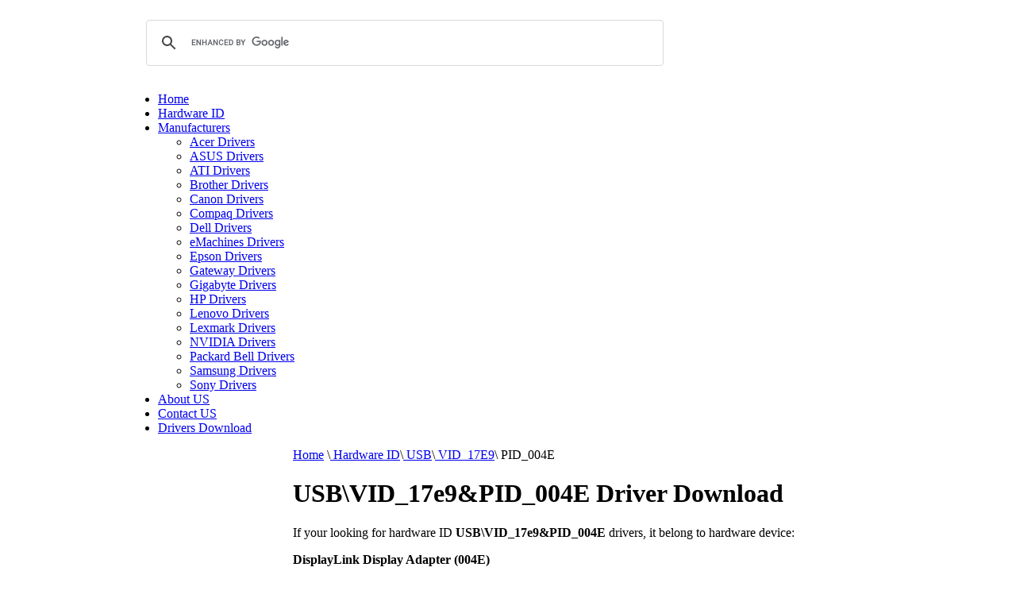

--- FILE ---
content_type: text/html; charset=UTF-8
request_url: https://www.driversdownloader.com/hardware-id/usb/vid_17e9&pid_004e
body_size: 14332
content:






<!DOCTYPE html PUBLIC "-//W3C//DTD XHTML 1.0 Transitional//EN" "http://www.w3.org/TR/xhtml1/DTD/xhtml1-transitional.dtd">
<html xmlns="http://www.w3.org/1999/xhtml" xml:lang="en-gb" lang="en-gb" slick-uniqueid="3">
<head>
  <meta http-equiv="Content-Type" content="text/html; charset=UTF-8">
<title>USB\VID_17E9&PID_004E Drivers Download for Windows XP, Vista, 7 & 8.</title>
<meta name="keywords" content="USB\VID_0421&PID_004E, USB\VID_0421&PID_004E driver, USB\VID_0421&PID_004E download, USB\VID_0421&PID_004E updates" />
<meta name="description" content="USB\VID_0421&PID_004E drivers download for Windows XP,Vista,7 & 8." />
  <link href="/favicon.ico" rel="shortcut icon" type="image/vnd.microsoft.icon">
  <link href="/Search.html?format=opensearch" rel="search" title="Search Drivers Downloader" type="application/opensearchdescription+xml">
  <style type="text/css">

	#wrapper { margin: 0 auto; width: 962px;padding:0;}
	.s-c-s #colmid { left:210px;}
	.s-c-s #colright { margin-left:-210px;}
	.s-c-s #col1pad { margin-left:210px;}
	.s-c-s #col2 { left:0px;width:210px;}
	.s-c-s #col3 { width:0px;}
	
	.s-c-x #colright { left:210px;}
	.s-c-x #col1wrap { right:210px;}
	.s-c-x #col1 { margin-left:210px;}
	.s-c-x #col2 { right:210px;width:210px;}
	
	.x-c-s #colright { margin-left:-0px;}
	.x-c-s #col1 { margin-left:0px;}
	.x-c-s #col3 { left:0px;width:0px;}
  </style>

<link rel="stylesheet" href="/templates/rt_afterburner/css/light2.css" type="text/css">
<!--[if lte IE 6]>
<script type="text/javascript" src="/templates/rt_afterburner/js/ie_suckerfish.js"></script>
<link rel="stylesheet" href="/templates/rt_afterburner/css/styles.ie.css" type="text/css" />
<![endif]-->
<!--[if lte IE 7]>
<link rel="stylesheet" href="/templates/rt_afterburner/css/styles.ie7.css" type="text/css" />
<![endif]-->

</head>

<body>

<script>
  <!-- Google search in DD.com -->
  (function() {
    var cx = '012492028298095200351:vt9zwewwr08';
    var gcse = document.createElement('script');
    gcse.type = 'text/javascript';
    gcse.async = true;
    gcse.src = (document.location.protocol == 'https:' ? 'https:' : 'http:') +
        '//www.google.com/cse/cse.js?cx=' + cx;
    var s = document.getElementsByTagName('script')[0];
    s.parentNode.insertBefore(gcse, s);
  })();
</script>

  <div class="background"></div>
  <div id="main">
	<div id="wrapper" class="foreground">
	    <div id="header">
    	  <div class="module">
		   <div class="module-body">
		     <gcse:search></gcse:search>
			</div>
	      </div>
    	  <a href="/hardware-id" id="logo"></a>
		</div>
		
		<div id="frank">


<div id="nav">
	<ul class="menu-nav">
		<li class="item-103"><a href="/">Home</a></li>
		<li
			class="item-104 current active "><a
			href="/hardware-id">Hardware ID</a></li>
		<li class="item-188 deeper parent "><a
			href="/manufacturers">Manufacturers</a>
			<ul>
				<li class="item-191"><a href="/acer-drivers">Acer Drivers</a></li>
				<li class="item-192"><a href="/asus-drivers">ASUS Drivers</a></li>
				<li class="item-194"><a href="/ati-drivers">ATI Drivers</a></li>
				<li class="item-222"><a href="/brother-drivers">Brother Drivers</a></li>
				<li class="item-195"><a href="/canon-drivers">Canon Drivers</a></li>
				<li class="item-196"><a href="/compaq-drivers">Compaq Drivers</a></li>
				<li class="item-197"><a href="/dell-drivers">Dell Drivers</a></li>
				<li class="item-198"><a href="/emachines-drivers">eMachines Drivers</a>
				</li>
				<li class="item-199"><a href="/epson-drivers">Epson Drivers</a></li>
				<li class="item-200"><a href="/gateway-drivers">Gateway Drivers</a>
				</li>
				<li class="item-224"><a href="/gigabyte-drivers">Gigabyte Drivers</a>
				</li>
				<li class="item-201"><a href="/hp-drivers">HP Drivers</a></li>
				<li class="item-202"><a href="/lenovo-drivers">Lenovo Drivers</a></li>
				<li class="item-223"><a href="/lexmark-drivers">Lexmark Drivers</a></li>
				
				<li class="item-203"><a href="/nvidia-drivers">NVIDIA Drivers</a></li>
				<li class="item-204"><a href="/packardbell-drivers">Packard Bell
						Drivers</a></li>
				<li class="item-205"><a href="/samsung-drivers">Samsung Drivers</a>
				</li>
				<li class="item-206"><a href="/sony-drivers">Sony Drivers</a></li>
			</ul></li>

		<li class="item-106"><a href="/Company/about-us.html">About US</a></li>
		<li class="item-168"><a href="/Contact-US.html">Contact US</a></li>
		<li class="item-155"><a href="/Drivers-Download/">Drivers Download</a>
		</li>
	<!-- <li class="item-185"><a href="/christmas/" style="color:red;font-size:20px;">Christmas Offer</a></li> -->
	</ul>
</div>

</div>
				
		<div id="message">
			<div id="system-message-container">
			</div>
		</div>
		
		<!--
<div id="showcase" class="dp100">
	<div class="background"></div>
	<div id="frank2">
	<div class="foreground">
		<div class="custom">
			<div class="showcase">
				<h2 style="text-align: center;">
					<img src="/images/driver/compatible_with.png" border="0"
						alt="Fit For Windows 8, 7, XP, Vista"
						title="Fit For Windows 8, 7, XP, Vista" width="233" height="54"
						style="float: right; margin: 0px 27px;" />Automatically Download Drivers for your Computer.
			  </h2>
				<h3 style="text-align: center;">
					Fix Windows XP, Vista, 7 & 8 Drivers Problem Free. Just <a
						href="http://down.driversdownloader.com/drivers_download/DriverNavigator_Setup.exe"
						title="Driver Navigator">Download</a> Now!
				</h3>
			</div>
		</div>
	</div>
</div>
</div> -->

<div id="showcase" class="dp100" style="display:none">
	<div class="background"></div>
	<div class="foreground">
		<div class="custom">
			<!-- <div class="showcase" ><a
						href="http://down.driversdownloader.com/drivers_download/DriverNavigator_Setup.exe"
						title="Driver Navigator">
				<img src="/images/dd.jpg"  style="height:112px;width:960px">
				</a>
			</div>-->
		</div>
	</div>
</div>				
        <div id="main-content" class="s-c-x">
            <div id="colmask" class="ckl-color2">
                <div id="colmid" class="cdr-color1">
                    <div id="colright" class="ctr-color1">
                    
                        <div id="col1wrap">
							<div id="col1pad">
                            	<div id="col1">
									<!--  Navi Menu -->
                            		<div class="breadcrumbs-pad">
                                        <div class="breadcrumbs">
											<a href="http://www.driversdownloader.com/" class="pathway">Home</a>

											<span class="sep">\</span><a href="/hardware-id/">	Hardware ID</a><span class="sep">\</span><a href="/hardware-id/usb">	USB</a><span class="sep">\</span><a href="/hardware-id/usb/vid_17e9">	VID_17E9</a><span class="sep">\</span> PID_004E											
										</div>

                                    </div>
                                    
                                    <!-- Content Div  -->
									<div class="component-pad">
									
								
										<div class="blog2"><div class="items-leading"><div class="leading-0"><h1>USB\VID_17e9&PID_004E Driver Download</h1><p>If your looking for hardware ID <b>USB\VID_17e9&PID_004E</b> drivers, it belong to hardware device:</p>
<b><p>DisplayLink Display Adapter (004E)</p></b>
<p>You can find the driver files from below list:</p>
<table class="link-more-blue" style="width: 100%;" border="0" cellspacing="0" cellpadding="0">
<tbody>
<tr class="grid-head-wrap">
<td>File Name</td>
<td width="110">Size</td>
<td width="70">&nbsp;</td>
</tr>
<tr class="grid-row-single" style="vertical-align: top;"><td>SOAOTH-00217762-1042.EXE&nbsp;&nbsp;</td><td>28.49 MB</td><td><a href="/download/SOAOTH-00217762-1042.EXE.html">Download</a></td></tr><tr class="grid-row-double" style="vertical-align: top;"><td>DisplayLink-5.2.22663.exe&nbsp;&nbsp;</td><td>13.41 MB</td><td><a href="/download/DisplayLink-5.2.22663.exe.html">Download</a></td></tr><tr class="grid-row-single" style="vertical-align: top;"><td>USB_Monitor_5.2_Driver(1).rar&nbsp;&nbsp;</td><td>20.85 MB</td><td><a href="/download/USB_Monitor_5.2_Driver.rar.html">Download</a></td></tr><tr class="grid-row-double" style="vertical-align: top;"><td>dynadock_U_V2.1.4.4.exe&nbsp;&nbsp;</td><td>168.15 MB</td><td><a href="/download/dynadock_U_V2.1.4.4.exe.html">Download</a></td></tr><tr class="grid-row-single" style="vertical-align: top;"><td>DisplayLink-5.6.31870.exe&nbsp;&nbsp;</td><td>13.77 MB</td><td><a href="/download/DisplayLink-5.6.31870.exe.html">Download</a></td></tr><tr class="grid-row-double" style="vertical-align: top;"><td>USB_Monitor_5.2_Driver.rar&nbsp;&nbsp;</td><td>20.85 MB</td><td><a href="/download/USB_Monitor_5.2_Driver-2.rar.html">Download</a></td></tr><tr class="grid-row-single" style="vertical-align: top;"><td>DV100_DRV.zip&nbsp;&nbsp;</td><td>15.44 MB</td><td><a href="/download/DV100_DRV.zip.html">Download</a></td></tr><tr class="grid-row-double" style="vertical-align: top;"><td>DisplayLink-7.0M2.exe&nbsp;&nbsp;</td><td>17.59 MB</td><td><a href="/download/DisplayLink-7.0M2.exe.html">Download</a></td></tr>
</tbody>
</table></div></div></div>
                                   </div>
								</div>
							</div>
                        </div>

                        <div id="col2" class="color2">
	<div class="module">
		<h3 class="module-title">About US</h3>
		<div class="module-body"  style="padding-left: 0px; padding-right: 0px;padding-bottom: 5px;">
			<ul class="mostread">
				DriversDownloader.com have all drivers for Windows 10, 8.1, 7, Vista and XP. And for <strong>Windows 10, you can get it from here</strong>: <a style="text-decoration:underline;" href="https://www.drivereasy.com/redirect/tracking.php?affid=2310&pmtid=4&url=https://www.drivereasy.com/DriverEasy_Setup.exe&srcid=ddcom" rel="nofollow">Windows 10 drivers download</a>. From this website, you can find find almost drivers for the Dell, Acer, Lenovo, HP, Sony, Toshiba, AMD, NVIDIA, etc manufacturers.<br><br>
               And <strong>if you cannot find the drivers you want, try to</strong> <a style="text-decoration:underline;" href="https://www.drivereasy.com/redirect/tracking.php?affid=2310&pmtid=4&url=https://www.drivereasy.com/DriverEasy_Setup.exe&srcid=ddcom" rel="nofollow">download Driver Updater</a> to help you automatically find drivers, or just contact our support team, they will help you fix your driver problem.</ul>
		</div>
	</div>
	<div class="module">
		<h3 class="module-title">Drivers Articles</h3>
		<div class="module-body">
			<ul class="mostread">
				<li><a href="/Driver-Articles/how-to-find-drivers-for-unknown-devices.html">How To Find Drivers for Unknown Devices</a></li>
				<li><a href="/Driver-Articles/can-not-find-my-usb-drive-on-my-windows-vista-laptop.html">Can not find my usb drive on my windows Vista laptop</a></li>
				<li><a href="/Driver-Articles/why-do-i-need-to-update-drivers.html">Why do I need to update Drivers</a></li>
				<li><a href="/Driver-Articles/why-you-should-consider-using-a-drivers-update-tool.html">Why you should consider using a Drivers Update Tool？</a></li>
				<li><a	href="/Driver-Articles/drivers-backup-restore-uninstal.html">Drivers Backup, Restore &amp; Uninstall</a></li>
			</ul>
		</div>
	</div>
	<div class="module">

	<div class="module">
		<div class="module-body">
			<div class="custom">
				<a href="https://www.drivereasy.com/redirect/tracking.php?affid=2310&pmtid=4&url=https://www.drivereasy.com/DriverEasy_Setup.exe&srcid=ddcom" rel="nofollow"
					title="drivers download"> <img
					src="/images/drivers/drivers-downloader.jpg" border="0"
					alt="drivers download" title="drivers downloads" width="180"
					height="279"
					rel="nofollow"></a>
			</div>
		</div>
	</div>
</div>

                    </div>
                </div>
            </div>
        </div>
			
		<div class="module"
	style='background:#EDECFC'
			 >




			    <div class="module-body"

			style='padding-bottom: 0px;'

		>


<div class="custom"  style="background-image: url('/images/bg1.jpg')" >
	<div id="brands">
<div align="center"><br /><img src="/images/home_r16_c5.png" border="0" alt="" /></div>
</div>
<div id="browsers">
<div align="center"> </div>
<p style="text-align: center; margin-bottom: 0px; margin-top: 0px;"><span>Support 32-bit and 64-bit Windows: 10, 8.1, 7, Server 2008, Vista, Server 2003, XP-Home, XP-Pro </span><br /><span>All logos and trademarks are the properties of their respective owners.<br /><br /></span></p>
</div>
<div id="box" style="width: 0px; height: 0px; backgroud-color: blue; position: absolute; top:0px; right: 0px;">
<script type="text/javascript">// <![CDATA[
var _gaq = _gaq || [];
  _gaq.push(['_setAccount', 'UA-37084524-1']);
  _gaq.push(['_trackPageview']);

  (function() {
    var ga = document.createElement('script'); ga.type = 'text/javascript'; ga.async = true;
    ga.src = ('https:' == document.location.protocol ? 'https://ssl' : 'http://www') + '.google-analytics.com/ga.js';
    var s = document.getElementsByTagName('script')[0]; s.parentNode.insertBefore(ga, s);
  })();
// ]]></script>
</div></div>



        </div>
	</div>
			<div class="module"
	style="background:#333333;height:74px"
			 >




			    <div class="module-body"

			style="padding-bottom: 0px;"

		>


<div class="custom"  style="background-image: url('/images/bg2.jpg')" >
	<div id="brands2">
<p style="text-align: center; margin-bottom: 0px; margin-top: 0px; font-color: white;"><a href="http://www.driversdownloader.com/Company/about-us.html" rel="nofollow">About US</a> | <a href="/Contact-Us.html" rel="nofollow">Contect US</a> | <a href="http://www.driversdownloader.com/Company/privacy-policy.html" rel="nofollow">Privacy Pollcy </a> | <a href="http://www.driversdownloader.com/sitemap/index.html">Links </a>  | <a href="/christmas/" style="" rel="nofollow">Christmas</a> |             Copyright &copy 2019 DriversDownloader.com All rights are reserved.</p>
</div></div>



        </div>
	</div>




  </div>
</div>
        
	</div>
  </div>

</body>
</html>
